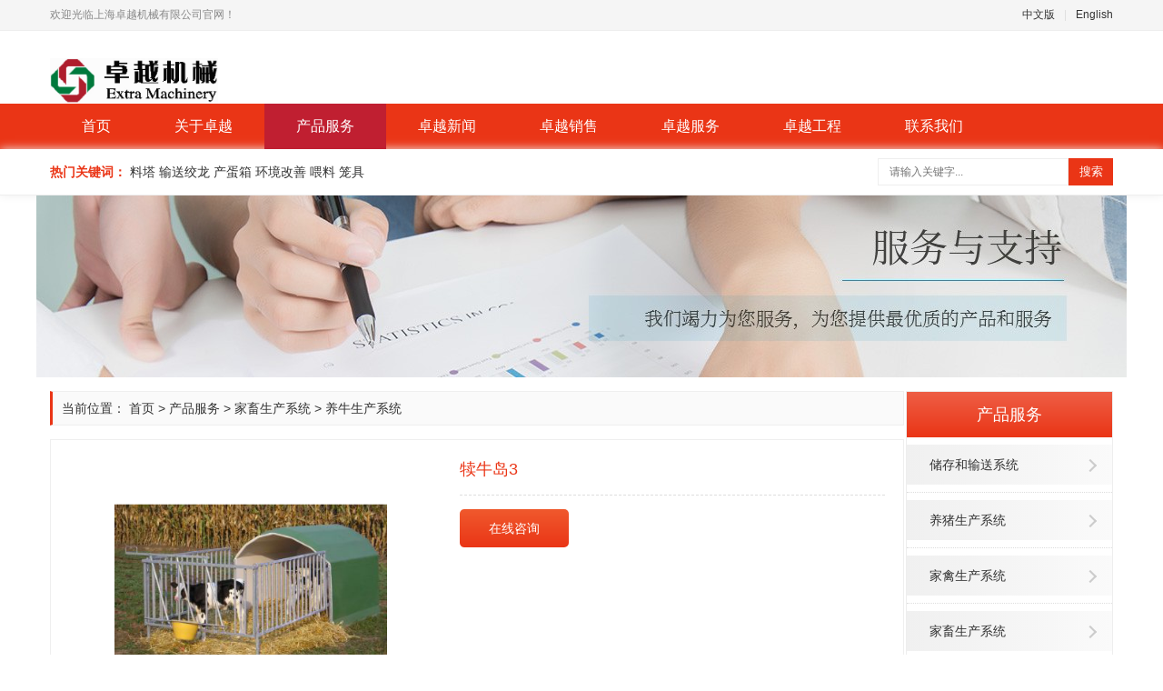

--- FILE ---
content_type: text/html; charset=utf-8
request_url: http://en.extracn.com/index.php?m=home&c=View&a=index&aid=56
body_size: 8202
content:
<!DOCTYPE html>
<html lang="zh-CN">
<head>
<meta charset="UTF-8">
<meta http-equiv="X-UA-Compatible" content="IE=Edge">
<meta name="renderer" content="webkit|ie-comp|ie-stand" />
<meta name="viewport" content="width=device-width, initial-scale=1.0, maximum-scale=1.0, user-scalable=0">
<meta http-equiv="Cache-Control" content="no-transform"/>
<meta name="applicable-device" content="pc,wap">
<meta name="MobileOptimized" content="width"/>
<meta name="HandheldFriendly" content="true"/>
<title>犊牛岛3_上海卓越机械有限公司</title>
<meta name="description" content="" />
<meta name="keywords" content="" />
<link href="/favicon.ico" rel="shortcut icon" type="image/x-icon" />
<link rel="stylesheet" type="text/css" href="/template/pc/skin/css/swiper.min.css?t=1682307025" /><link rel="stylesheet" type="text/css" href="/template/pc/skin/css/eyou.css?t=1767944004" /><script type="text/javascript" src="/template/pc/skin/js/jquery.min.js?t=1682307025"></script><script type="text/javascript" src="/template/pc/skin/js/swiper.min.js?t=1682307025"></script><script type="text/javascript" src="/template/pc/skin/js/eyou.js?t=1767925542"></script><script type="text/javascript">var ey_1564127251 = {"ClosePage":0,"get_url":"\/index.php?m=api&c=Ajax&a=get_arcrank&aid=56","buy_url":"\/index.php?m=user&c=Media&a=media_order_buy&_ajax=1","VideoLogicUrl":"\/index.php?m=api&c=Ajax&a=video_logic&_ajax=1","LevelCentreUrl":"\/index.php?m=user&c=Level&a=level_centre","aid":56};</script>
<script type="text/javascript" src="/public/static/common/js/view_arcrank.js?v=v1.5.3"></script>
</head>
<body>
<div class="header">
  <div class="topbar">
    <div class="container">
      <ul>
                <li><a href="/index.php">中文版</a></li>
                <li class="pipe">|</li>
                <li><a href="/index.php?lang=en">English</a></li>
              </ul>
      <span>欢迎光临上海卓越机械有限公司官网！</span> </div>
  </div>
  <div class="container clearfix"> <a href="javascript:;" class="menu-btn"><span></span></a>
    <div class="logo img-center"><a href="http://www.extracn.com" title="上海卓越机械有限公司"><img src="/uploads/allimg/20260109/1-260109133F4245.jpg" alt="上海卓越机械有限公司"></a></div>
  </div>
  <div class="nav">
    <div class="container">
      <ul>
        <li class=""><a href="http://www.extracn.com">首页</a></li>
                <li class="dropdown"> <i class="arr"></i> <a href="/index.php?m=home&c=Lists&a=index&tid=1">关于卓越</a> 
                   <div class="dropdown-box"> 
                        <p><a href="/index.php?m=home&c=Lists&a=index&tid=6">卓越简介</a></p>
                        <p><a href="/index.php?m=home&c=Lists&a=index&tid=7">企业文化</a></p>
                        <p><a href="/index.php?m=home&c=Lists&a=index&tid=30">合作伙伴</a></p>
             
           </div>
           
         </li>
                <li class="active dropdown"> <i class="arr"></i> <a href="/index.php?m=home&c=Lists&a=index&tid=2">产品服务</a> 
                   <div class="dropdown-box"> 
                        <p><a href="/index.php?m=home&c=Lists&a=index&tid=8">储存和输送系统</a></p>
                        <p><a href="/index.php?m=home&c=Lists&a=index&tid=9">养猪生产系统</a></p>
                        <p><a href="/index.php?m=home&c=Lists&a=index&tid=10">家禽生产系统</a></p>
                        <p><a href="/index.php?m=home&c=Lists&a=index&tid=11">家畜生产系统</a></p>
                        <p><a href="/index.php?m=home&c=Lists&a=index&tid=105">渔业生产系统</a></p>
             
           </div>
           
         </li>
                <li class="dropdown"> <i class="arr"></i> <a href="/index.php?m=home&c=Lists&a=index&tid=3">卓越新闻</a> 
                   <div class="dropdown-box"> 
                        <p><a href="/index.php?m=home&c=Lists&a=index&tid=16">公司新闻</a></p>
                        <p><a href="/index.php?m=home&c=Lists&a=index&tid=17">行业资讯</a></p>
                        <p><a href="/index.php?m=home&c=Lists&a=index&tid=18">常见问题</a></p>
             
           </div>
           
         </li>
                <li class="dropdown"> <i class="arr"></i> <a href="/index.php?m=home&c=Lists&a=index&tid=22">卓越销售</a> 
                   <div class="dropdown-box"> 
                        <p><a href="/index.php?m=home&c=Lists&a=index&tid=24">国内市场</a></p>
                        <p><a href="/index.php?m=home&c=Lists&a=index&tid=25">国际市场</a></p>
             
           </div>
           
         </li>
                <li class="dropdown"> <i class="arr"></i> <a href="/index.php?m=home&c=Lists&a=index&tid=23">卓越服务</a> 
                   <div class="dropdown-box"> 
                        <p><a href="/index.php?m=home&c=Lists&a=index&tid=26">我们的承诺</a></p>
                        <p><a href="/index.php?m=home&c=Lists&a=index&tid=28">客户服务</a></p>
                        <p><a href="/index.php?m=home&c=Lists&a=index&tid=103">文档下载</a></p>
             
           </div>
           
         </li>
                <li class="">  <a href="/index.php?m=home&c=Lists&a=index&tid=4">卓越工程</a> 
          
         </li>
                <li class="">  <a href="/index.php?m=home&c=Lists&a=index&tid=5">联系我们</a> 
          
         </li>
              </ul>
    </div>
  </div>
</div>
<div class="eyou-sou" style="display: block">
  <div class="container clearfix">
    <div class="hot"> <strong>热门关键词：</strong> 料塔 输送绞龙 产蛋箱 环境改善 喂料 笼具</div>
    <div class="hform">       <form method="get" action="/index.php?m=home&c=Search&a=lists">
        <input type="hidden" name="m" value="home" /><input type="hidden" name="c" value="Search" /><input type="hidden" name="a" value="lists" />        <input type="text" name="keywords" placeholder="请输入关键字...">
        <button type="submit">搜索</button>
      </form>
       </div>
  </div>
</div>
<div class="banner-sub img-center"> <img src="/uploads/allimg/20200227/1-20022G50R5Z7.jpg"> </div>
<div class="container clearfix">
  <div class="ct2-sd ct2-sd-right">
    <div class="panel-sd">
      <div class="tit">产品服务</div>
      <ul class="lanmu">
               <li class=""> <i class="arr"></i> <a href="/index.php?m=home&c=Lists&a=index&tid=8">储存和输送系统</a>
                   <div class="lanmu-box">
                        <p><a href="/index.php?m=home&c=Lists&a=index&tid=46">料塔</a></p>
                        <p><a href="/index.php?m=home&c=Lists&a=index&tid=99">移动上料机</a></p>
                        <p><a href="/index.php?m=home&c=Lists&a=index&tid=101">输送介质</a></p>
                        <p><a href="/index.php?m=home&c=Lists&a=index&tid=47">场区饲料中央输送系统</a></p>
                        <p><a href="/index.php?m=home&c=Lists&a=index&tid=50">绞龙输送系统</a></p>
             
          </div>
                  </li>
                <li class=""> <i class="arr"></i> <a href="/index.php?m=home&c=Lists&a=index&tid=9">养猪生产系统</a>
                   <div class="lanmu-box">
                        <p><a href="/index.php?m=home&c=Lists&a=index&tid=42">养猪自动喂料系统</a></p>
                        <p><a href="/index.php?m=home&c=Lists&a=index&tid=43">环境控制系统</a></p>
                        <p><a href="/index.php?m=home&c=Lists&a=index&tid=44">栏位系统</a></p>
                        <p><a href="/index.php?m=home&c=Lists&a=index&tid=45">粪物处理系统</a></p>
             
          </div>
                  </li>
                <li class=""> <i class="arr"></i> <a href="/index.php?m=home&c=Lists&a=index&tid=10">家禽生产系统</a>
                   <div class="lanmu-box">
                        <p><a href="/index.php?m=home&c=Lists&a=index&tid=34">蛋鸡平养生产系统</a></p>
                        <p><a href="/index.php?m=home&c=Lists&a=index&tid=35">H型蛋鸡笼养系统</a></p>
                        <p><a href="/index.php?m=home&c=Lists&a=index&tid=36">A型蛋鸡笼养系统</a></p>
                        <p><a href="/index.php?m=home&c=Lists&a=index&tid=37">肉种鸡平养生产系统</a></p>
                        <p><a href="/index.php?m=home&c=Lists&a=index&tid=38">商品肉鸡平养生产系统</a></p>
                        <p><a href="/index.php?m=home&c=Lists&a=index&tid=39">H型肉鸡笼养系统</a></p>
                        <p><a href="/index.php?m=home&c=Lists&a=index&tid=40">A型肉鸡笼养系统</a></p>
                        <p><a href="/index.php?m=home&c=Lists&a=index&tid=41">环境控制系统</a></p>
             
          </div>
                  </li>
                <li class=""> <i class="arr"></i> <a href="/index.php?m=home&c=Lists&a=index&tid=11">家畜生产系统</a>
                   <div class="lanmu-box">
                        <p><a href="/index.php?m=home&c=Lists&a=index&tid=12">养牛生产系统</a></p>
                        <p><a href="/index.php?m=home&c=Lists&a=index&tid=32">兔笼笼养系统</a></p>
                        <p><a href="/index.php?m=home&c=Lists&a=index&tid=33">环境控制系统</a></p>
             
          </div>
                  </li>
                <li class=""> <i class="arr"></i> <a href="/index.php?m=home&c=Lists&a=index&tid=105">渔业生产系统</a>
                   <div class="lanmu-box">
                        <p><a href="/index.php?m=home&c=Lists&a=index&tid=107">渔业生产系统</a></p>
             
          </div>
                  </li>
                
      </ul>
    </div>
    <div class="panel-sd">
      <div class="tit">联系我们</div>
      <div class="contact-sd">
        <p>上海卓越机械有限公司地址：上海市奉贤区沪杭公路1588号2号楼805室</p>
        <p>卓越牧科智能装备(江苏)有限公司地址：江苏省宜兴市官林镇东尧工业集中区创业路8号</p>
        <p>电话：18221069862</p>
        <p>邮箱：info@extracm.com</p>
      </div>
    </div>
  </div>
  <div class="ct2-mn ct2-mn-left">
    <div class="position">当前位置： <a href='/' class=''>首页</a> &gt; <a href='/index.php?m=home&c=Lists&a=index&tid=2' class=''>产品服务</a> &gt; <a href='/index.php?m=home&c=Lists&a=index&tid=11' class=''>家畜生产系统</a> &gt; <a href='/index.php?m=home&c=Lists&a=index&tid=12'>养牛生产系统</a></div>
    <div class="mn-box">
      <div class="eyou-showcase clearfix">
        <div class="pc-slide">
          <div class="view">
            <div class="swiper-container swiper-container-horizontal">
              <div class="swiper-wrapper">
                               <div class="swiper-slide img-center">
                  <div class="imgauto"> <img src="/uploads/allimg/20210222/1-210222141541638.png" rel="/uploads/allimg/20210222/1-210222141541638.png" class="jqzoom" /> </div>
                </div>
                             </div>
            </div>
          </div>
          <div class="preview"> <a class="arrow-left" href="javascript:;"></a> <a class="arrow-right" href="javascript:;"></a>
            <div class="swiper-container swiper-container-horizontal">
              <div class="swiper-wrapper">
                               <div class="swiper-slide">
                  <div class="imgauto"><img src="/uploads/allimg/20210222/1-210222141541638.png"></div>
                </div>
                             </div>
            </div>
          </div>
        </div>
        <div class="eyou-showcase-info">
          <h1 class="protit">犊牛岛3</h1>
          <p></p>
          <div class="tel"><a href="http://wpa.qq.com/msgrd?v=3&uin=&site=qq&menu=yes" class="btn">在线咨询</a></div>
        </div>
      </div>
      <div class="cp-content-tit"><span>产品详情</span></div>
      <div class="content-body">
              </div>
      <div class="eyou-tag">标签：</div>
      <ul class="content-exp">
         		  <li><span>上一篇：</span><a href='/index.php?m=home&c=View&a=index&aid=55'>犊牛岛1</a></li>
		 		  <li><span>下一篇：</span><a href='/index.php?m=home&c=View&a=index&aid=57'>犊牛岛5</a></li>
		       </ul>
    </div>
    <div class="panel-mn">
      <div class="tit">采购：犊牛岛3</div>
      <div class="bd">
        <div class="eyou-message">
                   <form method="POST"  action="/index.php?m=home&c=Lists&a=gbook_submit&lang=cn" onSubmit="return checkForm();">
            <div class="hlbd clearfix">
              <div class="form-group">
                <label class="form-label"><span>*</span>你的姓名：</label>
                <div class="form-content">
                  <input type="text" name="attr_1" id="attr_1" class="form-control" placeholder="请填写你的姓名">
                </div>
              </div>
              <div class="form-group">
                <label class="form-label"><span>*</span>手机号码：</label>
                <div class="form-content">
                  <input type="tel" name="attr_2" id="attr_2" class="form-control" placeholder="请填写手机号码">
                </div>
              </div>
              <div class="form-group">
                <label class="form-label"><span>*</span>电子邮箱：</label>
                <div class="form-content">
                  <input type="email" name="attr_3" id="attr_3" class="form-control" placeholder="请填写电子邮箱">
                </div>
              </div>
            </div>
            <div class="form-group">
              <label class="form-label"><span>*</span>留言内容：</label>
              <div class="form-content">
                <textarea class="form-control" name="attr_4" id="attr_4" rows="5" placeholder="请真实详尽填写留言内容"></textarea>
              </div>
            </div>
            <div class="form-group">
              <label class="form-label"></label>
              <div class="form-content">
                <button type="submit" class="form-submit">提交</button>
                <button type="reset" class="form-button" style="margin-left: 20px;">清除</button>
              </div>
            </div>
          <input type="hidden" name="gourl" id="gourl_a7debc5d8f2e12485bad1cb2c078da81" value="http://en.extracn.com/index.php?m=home&c=View&a=index&aid=56" /><input type="hidden" name="typeid" value="21" /><input type="hidden" name="__token__a7debc5d8f2e12485bad1cb2c078da81" id="a7debc5d8f2e12485bad1cb2c078da81" value="" /><script type="text/javascript">
    function submita7debc5d8f2e12485bad1cb2c078da81(elements)
    {
        if (document.getElementById('gourl_a7debc5d8f2e12485bad1cb2c078da81')) {
            document.getElementById('gourl_a7debc5d8f2e12485bad1cb2c078da81').value = window.location.href;
        }
            var x = elements;
    for (var i=0;i<x.length;i++) {
        
                            if(x[i].name == 'attr_2' && x[i].value.length == 0){
                                alert('手机号码不能为空！');
                                return false;
                            }
                         
                    if(x[i].name == 'attr_2' && !(/^1\d{10}$/.test( x[i].value))){
                        alert('手机号码格式不正确！');
                        return false;
                    }
                    
                    if(x[i].name == 'attr_3' && !(/^[A-Za-z0-9\u4e00-\u9fa5]+@[a-zA-Z0-9_-]+(\.[a-zA-Z0-9_-]+)+$/.test( x[i].value))){
                        alert('电子邮箱格式不正确！');
                        return false;
                    }
                   
    }
        
        elements.submit();
    }

    function ey_fleshVerify(id)
    {
        var src = "/index.php?m=api&c=Ajax&a=vertify&type=guestbook&lang=cn";
        src += "&r="+ Math.floor(Math.random()*100);
        document.getElementById(id).src = src;
    }

    function f4dedf50e9aefbe2668d7c9b6a27022d5()
    {
        //步骤一:创建异步对象
        var ajax = new XMLHttpRequest();
        //步骤二:设置请求的url参数,参数一是请求的类型,参数二是请求的url,可以带参数,动态的传递参数starName到服务端
        ajax.open("post", "/index.php?m=api&c=Ajax&a=get_token&name=__token__a7debc5d8f2e12485bad1cb2c078da81", true);
        // 给头部添加ajax信息
        ajax.setRequestHeader("X-Requested-With","XMLHttpRequest");
        // 如果需要像 HTML 表单那样 POST 数据，请使用 setRequestHeader() 来添加 HTTP 头。然后在 send() 方法中规定您希望发送的数据：
        ajax.setRequestHeader("Content-type","application/x-www-form-urlencoded");
        //步骤三:发送请求+数据
        ajax.send('_ajax=1');
        //步骤四:注册事件 onreadystatechange 状态改变就会调用
        ajax.onreadystatechange = function () {
            //步骤五 如果能够进到这个判断 说明 数据 完美的回来了,并且请求的页面是存在的
            if (ajax.readyState==4 && ajax.status==200) {
                document.getElementById("a7debc5d8f2e12485bad1cb2c078da81").value = ajax.responseText;
                document.getElementById("gourl_a7debc5d8f2e12485bad1cb2c078da81").value = window.location.href;
          　}
        } 
    }
    f4dedf50e9aefbe2668d7c9b6a27022d5();
    function getNext1598839807(id,name,level) {
        var input = document.getElementById('attr_'+name);
        var first = document.getElementById('first_id_'+name);
        var second = document.getElementById('second_id_'+name);
        var third = document.getElementById('third_id_'+name);
        var findex ='', fvalue = '',sindex = '',svalue = '',tindex = '',tvalue = '',value='';

        if (level == 1){
            if (second) {
                second.style.display = 'none';
                second.innerHTML  = ''; 
            }
            if (third) {
                third.style.display = 'none';
                third.innerHTML  = '';
            }
            findex = first.selectedIndex;
            fvalue = first.options[findex].value;
            input.value = fvalue;
            value = fvalue;
        } else if (level == 2){
            if (third) {
                third.style.display = 'none';
                third.innerHTML  = '';
            }
            findex = first.selectedIndex;
            fvalue = first.options[findex].value;
            sindex = second.selectedIndex;
            svalue = second.options[sindex].value;
            if (svalue) {
                input.value = fvalue+','+svalue;
                value = svalue;
            }else{
                input.value = fvalue;
            }
        } else if (level == 3){
            findex = first.selectedIndex;
            fvalue = first.options[findex].value;
            sindex = second.selectedIndex;
            svalue = second.options[sindex].value;
            tindex = third.selectedIndex;
            tvalue = third.options[tindex].value;
            if (tvalue) {
                input.value = fvalue+','+svalue+','+tvalue;
                value = tvalue;
            }else{
                input.value = fvalue+','+svalue;
            }
        } 
        if (value) {
            if(document.getElementById(id))
            {
                document.getElementById(id).options.add(new Option('请选择','')); 
                var ajax = new XMLHttpRequest();
                //步骤二:设置请求的url参数,参数一是请求的类型,参数二是请求的url,可以带参数,动态的传递参数starName到服务端
                ajax.open("post", "/index.php?m=api&c=Ajax&a=get_region&pid="+value, true);
                // 给头部添加ajax信息
                ajax.setRequestHeader("X-Requested-With","XMLHttpRequest");
                // 如果需要像 HTML 表单那样 POST 数据，请使用 setRequestHeader() 来添加 HTTP 头。然后在 send() 方法中规定您希望发送的数据：
                ajax.setRequestHeader("Content-type","application/x-www-form-urlencoded");
                //步骤三:发送请求+数据
                ajax.send('_ajax=1');
                //步骤四:注册事件 onreadystatechange 状态改变就会调用
                ajax.onreadystatechange = function () {
                    //步骤五 如果能够进到这个判断 说明 数据 完美的回来了,并且请求的页面是存在的
                    if (ajax.readyState==4 && ajax.status==200) {
                        var data = JSON.parse(ajax.responseText).data;
                        if (data) {
                            data.forEach(function(item) {
                           document.getElementById(id).options.add(new Option(item.name,item.id)); 
                           document.getElementById(id).style.display = "block";

                        });
                        }
                  　}
                }
            }
        }
    }
</script>		  </form>
		        </div>
      </div>
    </div>
    
    
    <br>
    <div class="panel-mn">
      <div class="tit">推荐产品</div>
      <div class="bd">
        <ul class="list-6 clearfix">
           
        </ul>
      </div>
    </div>
  </div>
</div>
<div class="footer">
  <div class="footer-link">
    <div class="container"> 
    <a href="http://www.extracn.com">首页</a>
        <span>|</span><a href="/index.php?m=home&c=Lists&a=index&tid=1">关于卓越</a>
        <span>|</span><a href="/index.php?m=home&c=Lists&a=index&tid=2">产品服务</a>
        <span>|</span><a href="/index.php?m=home&c=Lists&a=index&tid=3">卓越新闻</a>
        <span>|</span><a href="/index.php?m=home&c=Lists&a=index&tid=22">卓越销售</a>
        <span>|</span><a href="/index.php?m=home&c=Lists&a=index&tid=23">卓越服务</a>
        <span>|</span><a href="/index.php?m=home&c=Lists&a=index&tid=4">卓越工程</a>
        <span>|</span><a href="/index.php?m=home&c=Lists&a=index&tid=5">联系我们</a>
        </div>
  </div>
  <div class="container clearfix">
    <div class="footer-logo img-center"><img src="/uploads/allimg/20200227/1-20022G452345H.png" /></div>
    <div class="footer-info">
      <p>Copyright © 2020-2026 上海卓越机械有限公司 版权所有</p>
      <p>电话：18221069862 </p>
      <p>邮箱：info@extracm.com</p>
      <p>上海卓越机械有限公司地址：上海市奉贤区沪杭公路1588号2号楼805室</p>
      <p>卓越牧科智能装备(江苏)有限公司地址：江苏省宜兴市官林镇东尧工业集中区创业路8号</p>
      <p><a href="https://beian.miit.gov.cn/" target="_blank"><a href="https://beian.miit.gov.cn/" rel="nofollow" target="_blank">沪ICP备19037871号</a></a></p>
    </div>
    <div class="footer-ewm">
   </div>
</div>

<div class="eyou-footer-fix">
  <ul class="clearfix">
    <li><a href="tel:18221069862"><i class="i1"></i>电话咨询</a></li>
        <li><a href="/index.php?m=home&c=Lists&a=index&tid=2"><i class="i2"></i>产品服务</a></li>
        <li><a href="/index.php?m=home&c=Lists&a=index&tid=3"><i class="i3"></i>卓越新闻</a></li>
        <li><a href="http://www.extracn.com"><i class="i4"></i>网站首页</a></li>
  </ul>
</div>
    <!-- 应用插件标签 start -->
          <!-- 应用插件标签 end -->
    
    
    <!--[if lt IE 9]>
    <div class="notsupport">
        <h1>:( 非常遗憾</h1>
        <h2>您的浏览器版本太低，请升级您的浏览器</h2>
    </div>
    <![endif]-->
    
<script type="text/javascript" src="/template/pc/skin/js/jquery.imagezoom.min.js?t=1682307025"></script><script>
    if ($(window).width() > 767) {
        $('.jqzoom').imagezoom();
    }

    $('.preview .swiper-slide').eq(0).addClass('active-nav');

    var viewSwiper = new Swiper('.view .swiper-container', {
        on: {
            slideChangeTransitionStart: function() {
                updateNavPosition()
            }
        }
    });
    $('.view .arrow-left,.preview .arrow-left').on('click', function(e) {
        e.preventDefault();
        if (viewSwiper.activeIndex === 0) {
            viewSwiper.slideTo(viewSwiper.slides.length - 1, 1000);
            return
        }
        viewSwiper.slidePrev();
    });
    $('.view .arrow-right,.preview .arrow-right').on('click', function(e) {
        e.preventDefault();
        if (viewSwiper.activeIndex === viewSwiper.slides.length - 1) {
            viewSwiper.slideTo(0, 1000);
            return
        }
        viewSwiper.slideNext();
    });
    var previewSwiper = new Swiper('.preview .swiper-container', {
        //visibilityFullFit: true,
        slidesPerView: 3,
        allowTouchMove: false,
        spaceBetween: 5,
        on: {
            tap: function() {
                viewSwiper.slideTo(previewSwiper.clickedIndex)
            }
        }
    });
    function updateNavPosition() {
        $('.preview .active-nav').removeClass('active-nav');
        var activeNav = $('.preview .swiper-slide').eq(viewSwiper.activeIndex).addClass('active-nav');
        if (!activeNav.hasClass('swiper-slide-visible')) {
            if (activeNav.index() > previewSwiper.activeIndex) {
                var thumbsPerNav = Math.floor(previewSwiper.width / activeNav.width()) - 1;
                previewSwiper.slideTo(activeNav.index() - thumbsPerNav);
            } else {
                previewSwiper.slideTo(activeNav.index());
            }
        }
    }
</script>
<script type="text/javascript" src="/public/static/common/js/footprint.js?v=v1.5.3"></script>
<script type="text/javascript">footprint_1606269933('56', '');</script>
</body>
</html>

--- FILE ---
content_type: text/html;charset=utf-8
request_url: http://en.extracn.com/index.php?m=api&c=Ajax&a=get_token&name=__token__a7debc5d8f2e12485bad1cb2c078da81
body_size: 150
content:
4048bd353de15d30b002ca9ac8ee56de

--- FILE ---
content_type: text/css
request_url: http://en.extracn.com/template/pc/skin/css/eyou.css?t=1767944004
body_size: 18844
content:
/* eyoucms.com 易优CMS -- 好用,免费,安全 */
html {
	-ms-text-size-adjust: 100%;
	-webkit-text-size-adjust: 100%;
	line-height: 1.15;
	-webkit-tap-highlight-color: rgba(0,0,0,0);
}
/* 全局盒模型统一（基础） */
* {
  box-sizing: border-box;
  margin: 0;
  padding: 0;
}

/* 核心：修复lanmu列表的布局和对齐 */
ul.lanmu {
  overflow: hidden; /* 保留原有 */
  width: 100%; /* 确保父容器宽度为整数，避免缩放偏差 */
}

ul.lanmu > li {
  display: block; /* 若原样式是inline-block/float，改为block避免横向错位；若需横向排列则用下面的inline-block写法 */
  /* 若li需要横向排列（如导航栏），替换上面的display为：
  display: inline-block;
  vertical-align: top; /* 关键：强制所有li顶部对齐，避免基线错位 */
  width: 100%; /* 侧边栏li通常独占一行，若横向则设为固定宽度（用1.25倍数，如200px/250px） */
  */
  font-size: 14px; /* 恢复字体大小（抵消父容器font-size:0） */
  line-height: 1.5; /* 用行高替代固定height，避免小数像素 */
  margin: 0; /* 清空默认margin，避免非整数偏移 */
  padding: 8px 0; /* 用8px（125%→10px，整数）替代3px/7px等非倍数值 */
  position: relative; /* 为lanmu-box定位做准备 */
}

/* 修复子菜单lanmu-box的像素偏差 */
.lanmu-box {
 
  left: 100%; /* 用百分比替代固定像素left（如198px），适配所有缩放 */
  top: 0; /* 顶部对齐，避免top值小数偏移 */
  padding: 10px; /* 10px→12.5px（125%缩放后仍为合理值，无取整偏差） */
  margin-left: 0; /* 清空非整数margin-left，避免偏移 */
  width: 240px; /* 用240px（125%→300px，整数）替代241px/239px等 */
  font-size: 14px; /* 固定字体大小，避免继承缩放偏差 */
}

/* 修复lanmu-box内p标签的对齐 */
.lanmu-box p {
  margin: 4px 0; /* 4px→5px（125%缩放后整数），避免3px/5px等非倍数 */
  line-height: 1.5; /* 行高替代固定height，适配缩放 */
}

/* 辅助：禁用文本自动缩放，避免加剧错位 */
ul.lanmu, .lanmu-box {
  -webkit-text-size-adjust: 100%;
  text-size-adjust: 100%;
}

/* 修复i.arr图标（若有）的像素偏差 */
ul.lanmu li i.arr {
  display: inline-block;

  vertical-align: middle; /* 对齐文本，避免偏移 */
  margin: 0 4px; /* 4px→5px，整数 */
}

body {
	margin: 0;
	font-family: "Microsoft Yahei", PingFangSC-Regular, "Helvetica Neue", Helvetica, Arial, "Hiragino Sans GB", "Heiti SC", "WenQuanYi Micro Hei", sans-serif;
	line-height: 1.42857143;
	font-size: 14px;
	min-width: 1230px;
	background: #fff;
	color: #333;
}
h1 {
	font-size: 2em;
	margin: .67em 0;
}
figure {
	margin: 1em 40px;
}
hr {
	-webkit-box-sizing: content-box;
	box-sizing: content-box;
	height: 0;
	overflow: visible;
}
a {
	-webkit-text-decoration-skip: objects;
	background-color: transparent;
}
abbr[title] {
	border-bottom: none;
	-webkit-text-decoration: underline dotted;
	text-decoration: underline dotted;
}
b, strong {
	font-weight: bolder;
}
dfn {
	font-style: italic;
}
mark {
	background-color: #ff0;
	color: #000;
}
small {
	font-size: 80%;
}
sub, sup {
	font-size: 75%;
	line-height: 0;
	position: relative;
	vertical-align: baseline;
}
sub {
	bottom: -.25em;
}
sup {
	top: -.5em;
}
audio:not([controls]) {
	display: none;
	height: 0;
}
img {
	border-style: none;
}
svg:not(:root) {
	overflow: hidden;
}
button, input, optgroup, select, textarea {
	line-height: 1.42857143;
	margin: 0;
	outline: none;
}
body, button, input, select, textarea {
	text-rendering: optimizeLegibility;
	-webkit-font-smoothing: antialiased;
	-moz-osx-font-smoothing: grayscale;
	-moz-font-feature-settings: "liga", "kern";
}
button, input {
	overflow: visible;
}
button, select {
	text-transform: none;
}
button, html [type=button],/* 1 */ [type=reset], [type=submit] {
	-webkit-appearance: button;
}
button::-moz-focus-inner, [type=button]::-moz-focus-inner, [type=reset]::-moz-focus-inner, [type=submit]::-moz-focus-inner {
border-style:none;
padding:0;
}
button:-moz-focusring, [type=button]:-moz-focusring, [type=reset]:-moz-focusring, [type=submit]:-moz-focusring {
outline:1px dotted ButtonText;
}
fieldset {
	padding: .35em .75em .625em;
}
legend {
	-webkit-box-sizing: border-box;
	box-sizing: border-box;
	color: inherit;
	display: table;
	max-width: 100%;
	padding: 0;
	white-space: normal;
}
progress {
	display: inline-block;
	vertical-align: baseline;
}
textarea {
	overflow: auto;
}
[type=checkbox], [type=radio] {
	-webkit-box-sizing: border-box;
	box-sizing: border-box;
	padding: 0;
}
[type=number]::-webkit-inner-spin-button, [type=number]::-webkit-outer-spin-button {
height:auto;
}
[type=search] {
	-webkit-appearance: textfield;
	outline-offset: -2px;
}
[type=search]::-webkit-search-cancel-button, [type=search]::-webkit-search-decoration {
-webkit-appearance:none;
}
::-webkit-file-upload-button {
-webkit-appearance:button;
font:inherit;
}
summary {
	display: list-item;
}
article, aside, footer, header, nav, section, figcaption, figure, main, details,/* 1 */ menu {
	display: block;
}
pre, code, kbd, samp {
	font-family: monospace, monospace;
	font-size: 1em;
}
audio, video, canvas {
	display: inline-block;
}
template, [hidden] {
	display: none;
}
.clearfix {
	zoom: 1;
}
.clearfix:before, .clearfix:after {
	display: table;
	line-height: 0;
	content: "";
}
.clearfix:after {
	clear: both;
}
a {
	color: #333;
	text-decoration: none;
}
a:hover {
	color: #ea3516;
}
ul {
	margin: 0;
	list-style: none;
	padding: 0;
}
.eyou-footer-fix {
	position: fixed;
	bottom: 0;
	left: 0;
	width: 100%;
	background-color: #ea3516;
	z-index: 10;
	display: none;
}
.eyou-footer-fix li {
	float: left;
	width: 25%;
}
.eyou-footer-fix li a {
	display: block;
	text-align: center;
	color: #fff;
	padding: 7px 0;
	font-size: 12px;
	line-height: 1;
}
.eyou-footer-fix li i {
	display: block;
	height: 20px;
	background: no-repeat center;
	background-size: contain;
	margin-bottom: 4px;
}
.eyou-footer-fix li i.i1 {
	background-image: url(../images/f_01.png);
}
.eyou-footer-fix li i.i2 {
	background-image: url(../images/f_02.png);
}
.eyou-footer-fix li i.i3 {
	background-image: url(../images/f_03.png);
}
.eyou-footer-fix li i.i4 {
	background-image: url(../images/f_04.png);
}
@font-face {
	font-family: "iconfont";
	src: url('../fonts/iconfont.eot?t=1532838007123'); /* IE9*/
	src: url('../fonts/iconfont.eot') format('embedded-opentype'), /* IE6-IE8 */  url('[data-uri]') format('woff'),  url('../fonts/iconfont.ttf') format('truetype'), /* chrome, firefox, opera, Safari, Android, iOS 4.2+*/  url('../fonts/iconfont.svg') format('svg'); /* iOS 4.1- */
}
.iconfont {
	font-family: "iconfont" !important;
	font-style: normal;
	-webkit-font-smoothing: antialiased;
	-moz-osx-font-smoothing: grayscale;
}
.icon-search1:before {
	content: "\e601";
}
.icon-email:before {
	content: "\e668";
}
.icon-right:before {
	content: "\e600";
}
.icon-close:before {
	content: "\e606";
}
.icon-left:before {
	content: "\e623";
}
.icon-down:before {
	content: "\e649";
}
.icon-date:before {
	content: "\e651";
}
.icon-rightjt:before {
	content: "\e658";
}
.icon-tel:before {
	content: "\e672";
}
.icon-qq:before {
	content: "\e6b4";
}
.icon-menuf:before {
	content: "\e652";
}
.icon-fax:before {
	content: "\e685";
}
.icon-dizhi:before {
	content: "\e61a";
}
.icon-shouhou:before {
	content: "\e63d";
}
.icon-fdpic:before {
	content: "\e792";
}
.icon-fd:before {
	content: "\e604";
}
.icon-up:before {
	content: "\e73f";
}
.img-center {
	text-align: center;
	font-size: 0;
}
.img-center img {
	display: inline-block;
	width: auto;
	height: auto;
	max-width: 100%;
	max-height: 100%;
	vertical-align: middle;
}
.img-cover {
	overflow: hidden;
}
.img-cover span {
	display: block;
	width: 100%;
	background: no-repeat center / cover;
	-webkit-transition: all 0.5s;
	transition: all 0.5s;
}
.container {
	padding: 0 15px;
	width: 1200px;
	margin: 0 auto;
}
.header {
	background-color: #fff;
}
.header .topbar {
	line-height: 33px;
	background-color: #f5f5f5;
	font-size: 12px;
	border-bottom: 1px solid #eee;
	color: #888;
}
.header .topbar ul {
	float: right;
}
.header .topbar li {
	float: left;
	color: #ddd;
}
.header .topbar li.pipe {
	padding: 0 10px;
}
.header .logo {
	float: left;
	font-size: 0;
	height: 80px;
	line-height: 80px;
	text-align: left;
	padding: 15px 0;
}
.header .tel {
	float: right;
	background: url(../images/icon1.png) no-repeat 0 center;
	padding-left: 55px;
	margin-top: 31px;
}
.header .tel strong {
	display: block;
	font-size: 28px;
	font-family: Impact;
	line-height: 1;
	color: #ea3516;
}
.header .text {
	float: left;
	font-size: 16px;
	margin: 20px 0 20px 30px;
	padding: 5px 0 5px 30px;
	border-left: 1px solid #ddd;
}
.header .text strong {
	display: block;
	font-size: 26px;
}
.header .text span {
	color: #ea3516;
}
.header .nav {
	font-size: 0;
	background-color: #ea3516;
	color: #fff;
}
.header .nav li {
	display: inline-block;
	vertical-align: middle;
}
.header .nav li a {
	display: block;
	font-size: 16px;
	line-height: 50px;
	padding: 0 35px;
	color: #fff;
}
.header .nav li .arr {
	float: right;
	height: 40px;
	width: 40px;
	position: relative;
	display: none;
}
.header .nav li .arr:after {
	content: '';
	border-top: 2px solid #ccc;
	border-left: 2px solid #ccc;
	-webkit-box-sizing: content-box;
	box-sizing: content-box;
	display: block;
	width: 8px;
	height: 8px;
	margin: auto;
	position: absolute;
	top: 0;
	bottom: 0;
	-webkit-transform: rotate(135deg);
	transform: rotate(135deg);
	right: 15px;
}
.header .nav li.dropdown {
	position: relative;
}
.header .nav .dropdown-box {
	position: absolute;
	left: 0;
	min-width: 100%;
	top: 100%;
	display: none;
	z-index: 10;
	text-align: center;
}
.header .nav .dropdown-box p {
	margin: 0;
}
.header .nav .dropdown-box a {
	white-space: nowrap;
	overflow: hidden;
	text-overflow: ellipsis;
	padding: 0 10px;
	font-size: 14px;
	background-color: rgba(0, 0, 0, 0.5) !important;
	line-height: 40px;
	border-bottom: 1px solid rgba(0, 0, 0, 0.2);
}
.header .nav .dropdown-box a:hover {
	background-color: #ea3516 !important;
}
.header .nav li.active a, .header .nav li.open a, .header .nav li a:hover {
	color: #fff;
	background-color: #c01f31;
}
.header .nav li.open .dropdown-box {
	display: block;
}
.menu-btn {
	display: none;
	padding: 6px 0;
	float: right;
	margin-left: 15px;
}
.menu-btn:before, .menu-btn:after, .menu-btn span {
	display: block;
	height: 2px;
	background-color: #ea3516;
	content: '';
}
.menu-btn:before {
	width: 24px;
}
.menu-btn:after {
	width: 18px;
	margin-left: 6px;
}
.menu-btn span {
	width: 12px;
	margin: 6px 0 6px 12px;
}
.banner .swiper-slide {
	background: no-repeat center / cover;
	height: 500px;
	cursor: pointer;
}
.banner .swiper-slide img {
	display: block;
	width: 100%;
	height: auto;
}
.banner .swiper-pagination-bullet {
	width: 44px;
	border-radius: 5px;
}
.banner .swiper-pagination-bullet-active {
	background-color: #ea3516;
}
.eyou-sou {
	padding: 10px 0;
	border-bottom: 1px solid #eee;
	box-shadow: 0 0 10px #eee;
}
.eyou-sou .hot {
	float: left;
	padding: 5px 0;
}
.eyou-sou .hot a {
	margin-right: 10px;
}
.eyou-sou .hot strong {
	color: #ea3516;
}
.eyou-sou .hform {
	float: right;
}
.eyou-sou .hform input {
	float: left;
	font-size: 12px;
	border: 1px solid #eee;
	padding: 6px 12px;
	line-height: 16px;
	width: 210px;
}
.eyou-sou .hform button {
	border: 0;
	border-bottom: 1px solid transparent;
	padding: 0;
	float: left;
	cursor: pointer;
	outline: none;
	width: 49px;
	height: 30px;
	background: #ea3516;
	color: #fff;
}
.section {
	padding: 50px 0;
}
.section-title {
	margin-bottom: 40px;
	font-size: 30px;
	line-height: 1.2;
	text-align: center;
}
.section-title span {
	display: block;
	margin-top: 10px;
	text-transform: uppercase;
	letter-spacing: 3px;
	text-indent: 3px;
	font-size: 18px;
	color: #666;
}
.section-title p {
	margin: 10px 0 0;
	font-size: 0;
}
.section-title p small {
	position: relative;
	display: inline-block;
	vertical-align: middle;
	font-size: 14px;
	color: #333;
	padding: 0 20px;
}
.section-title p small:before, .section-title p small:after {
	content: "";
	width: 34px;
	height: 2px;
	background: #f0592d;
	position: absolute;
	top: 50%;
	margin-top: -1px;
}
.section-title p small:before {
	right: 100%;
}
.section-title p small:after {
	left: 100%;
}
.eyou-showcase {
	margin: 0 auto 20px;
}
.eyou-showcase-info {
	margin-left: 430px;
}
.eyou-showcase-info h1 {
	font-size: 18px;
	margin: 0;
	font-weight: normal;
	color: #ea3516;
	border-bottom: 1px dashed #ddd;
	padding-bottom: 15px;
}
.eyou-showcase-info p {
	margin: 15px 0 0;
	color: #666;
	line-height: 1.8;
}
.eyou-showcase-info .tel {
	margin-top: 15px;
}
.eyou-showcase-info .tel a {
	line-height: 42px;
	color: #fff;
	display: inline-block;
	background: -webkit-linear-gradient(bottom, #ea3516, #f0592d);
	background: -moz-linear-gradient(bottom, #ea3516, #f0592d);
	background: -o-linear-gradient(bottom, #ea3516, #f0592d);
	background: linear-gradient(bottom, #ea3516, #f0592d);
	width: 120px;
	text-align: center;
	border-radius: 5px;
}
.cp-content-tit {
	border-bottom: 2px solid #ea3516;
	font-size: 0;
	margin-bottom: 20px;
}
.cp-content-tit span {
	display: inline-block;
	color: #fff;
	background-color: #ea3516;
	font-size: 14px;
	padding: 0 15px;
	border-radius: 3px 3px 0 0;
	line-height: 32px;
}
.pc-slide {
	float: left;
	width: 400px;
}
.view .swiper-slide .imgauto {
	width: 100%;
	height: 300px;
	line-height: 300px;
}
.view .swiper-container {
	width: 100%;
}
.preview {
	width: 100%;
	margin-top: 10px;
	position: relative;
}
.preview .swiper-container {
	margin: 0 30px;
}
.preview .swiper-slide .imgauto {
	height: 80px;
	border: 1px solid #ddd;
	text-align: center;
	cursor: pointer;
	position: relative;
}
.preview .swiper-slide .imgauto img {
	max-width: 100%;
	max-height: 100%;
	position: absolute;
	left: 50%;
	top: 50%;
	transform: translate(-50%, -50%);
	-webkit-transform: translate(-50%, -50%);
	-moz-transform: translate(-50%, -50%);
	-ms-transform: translate(-50%, -50%);
	-o-transform: translate(-50%, -50%);
}
.preview .arrow-left {
	background: url(../images/feel3.png) no-repeat left top;
	position: absolute;
	left: 0;
	top: 50%;
	margin-top: -9px;
	width: 9px;
	height: 18px;
	z-index: 10;
}
.preview .arrow-right {
	background: url(../images/feel4.png) no-repeat left bottom;
	position: absolute;
	right: 0;
	top: 50%;
	margin-top: -9px;
	width: 9px;
	height: 18px;
	z-index: 10;
}
.preview img {
	padding: 1px;
}
.preview .active-nav .imgauto {
	border: 1px solid #d82019;
}
div.zoomDiv {
	z-index: 999;
	position: absolute;
	top: 0;
	left: 0;
	background: #ffffff;
	border: 1px solid #ddd;
	display: none;
	text-align: center;
	overflow: hidden;
	font-size: 0;
}
div.zoomMask {
	position: absolute;
	background: url(../images/mask.png) repeat scroll 0 0 transparent;
	cursor: move;
	z-index: 1;
}
.bg1 {
	background: url(../images/bj_inpro.png) repeat center;
}
.in-prd-cate {
	float: left;
	width: 240px;
	box-shadow: 0 0 20px #ddd;
}
.in-prd-cate .tit {
	padding: 20px 0;
	background: -webkit-linear-gradient(bottom, #ea3516, #ee5e45);
	background: -moz-linear-gradient(bottom, #ea3516, #ee5e45);
	background: -o-linear-gradient(bottom, #ea3516, #ee5e45);
	background: linear-gradient(bottom, #ea3516, #ee5e45);
	color: #fff;
	text-align: center;
	line-height: 1;
	font-size: 24px;
}
.in-prd-cate .tit small {
	display: block;
	font-size: 12px;
	text-transform: uppercase;
	margin-top: 10px;
}
.in-prd-cate ul {
	background: -webkit-linear-gradient(right, #fff, #f5f5f5);
	background: -moz-linear-gradient(right, #fff, #f5f5f5);
	background: -o-linear-gradient(right, #fff, #f5f5f5);
	background: linear-gradient(right, #fff, #f5f5f5);
}
.in-prd-cate li a {
	display: block;
	line-height: 59px;
	border-bottom: 1px dotted #ddd;
	padding-left: 25px;
}
.in-prd-cate li a:hover {
	background-color: #ea3516;
	color: #fff;
	transition: all 0.5s;
}
.in-prd-cate .zx {
	padding: 5px 25px;
	background-color: #fff;
}
.in-prd-cate .zx p {
	margin: 10px 0;
	color: #888;
	background: no-repeat 0 center;
	padding-left: 50px;
}
.in-prd-cate .zx strong {
	display: block;
	color: #ea3516;
	font-size: 18px;
}
.in-prd-con {
	float: right;
	width: 930px;
}
.in-prd-top {
	border: 1px solid #eee;
	margin-bottom: 15px;
	background: -webkit-linear-gradient(bottom, #fff, #eee);
	border-top: 0;
	background: -moz-linear-gradient(bottom, #fff, #eee);
	background: -o-linear-gradient(bottom, #fff, #eee);
	background: linear-gradient(bottom, #fff, #eee);
}
.in-prd-top .more {
	float: right;
	line-height: 44px;
	margin-right: 10px;
	font-size: 12px;
}
.prd-menu li {
	float: left;
}
.prd-menu li a {
	display: block;
	line-height: 44px;
	padding: 0 25px;
	font-size: 16px;
	background: -webkit-linear-gradient(bottom, #fff, #ccc);
	margin-right: 10px;
	background: -moz-linear-gradient(bottom, #fff, #ccc);
	background: -o-linear-gradient(bottom, #fff, #ccc);
	background: linear-gradient(bottom, #fff, #ccc);
}
.prd-menu li.active a {
	color: #fff;
	background: -webkit-linear-gradient(bottom, #ea3516, #ee5e45);
	background: -moz-linear-gradient(bottom, #ea3516, #ee5e45);
	background: -o-linear-gradient(bottom, #ea3516, #ee5e45);
	background: linear-gradient(bottom, #ea3516, #ee5e45);
}
.list-1 {
	margin: -20px 0 0 -20px;
}
.list-1 li {
	float: left;
	width: 33.333333%;
}
.list-1 .wrap {
	margin: 20px 0 0 20px;
	background: -webkit-linear-gradient(top, #fff, #eee);
	background: -moz-linear-gradient(top, #fff, #eee);
	background: -o-linear-gradient(top, #fff, #eee);
	background: linear-gradient(top, #fff, #eee);
}
.list-1 .img-cover {
	display: block;
	border: 1px solid #ddd;
}
.list-1 .img-cover span {
	padding-top: 73.5%;
}
.list-1 .text {
	border: 1px solid #ddd;
	border-top: 0;
	padding: 15px 25px;
	text-align: center;
}
.list-1 .text h4 {
	margin: 0;
	font-weight: normal;
	white-space: nowrap;
	overflow: hidden;
	text-overflow: ellipsis;
}
.list-1 .text p {
	margin: 10px 0 0;
	font-size: 12px;
}
.list-1 .text .bt {
	display: inline-block;
	margin: 0 15px;
	line-height: 30px;
	color: #fff;
	background: -webkit-linear-gradient(bottom, #ea3516, #ee5e45);
	background: -moz-linear-gradient(bottom, #ea3516, #ee5e45);
	background: -o-linear-gradient(bottom, #ea3516, #ee5e45);
	background: linear-gradient(bottom, #ea3516, #ee5e45);
	padding: 0 15px;
}
.list-1 .text .bt:last-child {
	background: -webkit-linear-gradient(bottom, #f0592d, #f37f5d);
	background: -moz-linear-gradient(bottom, #f0592d, #f37f5d);
	background: -o-linear-gradient(bottom, #f0592d, #f37f5d);
	background: linear-gradient(bottom, #f0592d, #f37f5d);
}
.list-1 .img-cover:hover span {
	transform: scale(1.1);
}
.in-xcy {
	background: url(../images/bj_incont.jpg) no-repeat center / cover;
	color: #fff;
}
.in-xcy .tit {
	float: left;
}
.in-xcy .t1 {
	font-size: 36px;
}
.in-xcy .t2 {
	font-size: 24px;
	margin-top: 20px;
}
.in-xcy .t2 span {
	color: #ea3516;
}
.in-xcy .tel {
	float: right;
	text-align: right;
}
.in-xcy .tel strong {
	display: block;
	font-size: 30px;
	margin: 5px 0;
}
.in-xcy .tel .btn {
	display: inline-block;
	line-height: 40px;
	width: 100px;
	text-align: center;
	background-color: #c01f31;
	color: #fff;
	transition: all 0.5s;
}
.in-xcy .tel .btn:hover {
	background-color: #fff;
	color: #c01f31;
}
.in-cpys dl {
	margin: 20px 0 0;
}
.in-cpys dt {
	float: left;
	width: 555px;
}
.in-cpys dd {
	margin-left: 615px;
}
.in-cpys dd .item {
	overflow: hidden;
	margin-bottom: 30px;
}
.in-cpys dd .item:last-child {
	margin-bottom: 0;
}
.in-cpys dd .num {
	float: left;
	width: 50px;
	text-align: center;
	line-height: 58px;
	font-size: 32px;
	font-family: Impact;
	background-color: #ea3516;
	color: #fff;
	height: 75px;
}
.in-cpys dd .num:after {
	width: 34px;
	height: 2px;
	display: block;
	margin: 0 auto;
	background-color: #fff;
	content: '';
}
.in-cpys dd .text {
	margin-left: 65px;
}
.in-cpys dd .text h4 {
	margin: 0;
	color: #ea3516;
	font-size: 26px;
	line-height: 1.2;
}
.in-cpys dd .text h4 small {
	display: block;
	text-transform: uppercase;
	font-size: 16px;
	color: #999;
	border-top: 2px dotted #ccc;
	padding-top: 10px;
	margin-top: 14px;
}
.in-cpys dd .text p {
	margin: 15px 0 0;
	color: #666;
	line-height: 1.8;
	background: url(../images/icon_ye.gif) no-repeat 0 3px;
	padding-left: 30px;
}
.in-cpys dd .text p span {
	color: #ea3516;
	font-weight: bold;
}
.in-cpys dl:nth-of-type(even) dt {
	float: right;
}
.in-cpys dl:nth-of-type(even) dd {
	margin: 0 615px 0 0;
}
.bg2 {
	background: url(../images/bj_inabout.jpg) no-repeat center 0;
	padding-bottom: 0;
}
.in-about-tit {
	background-color: rgba(255, 255, 255, 0.7);
	max-width: 400px;
	margin: 0 auto 40px;
	box-shadow: 0 0 20px #ddd;
	padding: 30px;
}
.in-about-tit .section-title {
	margin-bottom: 0;
}
.in-about {
	background-color: #fff;
	padding: 50px;
	box-shadow: 0 0 20px #ddd;
	position: relative;
}

.about_bk{ margin-top:30px; margin-right:30px; padding-left:22px; padding-top:10px; width:47%;border-style:solid; border-color:#d5dee5; border-width:1px; overflow:hidden; display:inline-block; box-sizing:border-box;}

.in-about dl {
	margin: 0;
	background-color: #fafafa;
}
.in-about dt {
	float: left;
	width: 450px;
}
.in-about dd {
	margin-left: 450px;
	color: #888;
	padding: 35px;
}
.in-about dd p {
	margin: 0;
	line-height: 2;
	text-align: justify;
}
.in-about dd p strong {
	color: #ea3516;
}
.in-about dd .more {
	display: inline-block;
	margin-top: 35px;
	color: #ea3516;
}
.in-case {
	background-color: #f5f5f5;
	margin-top: -72px;
}
.in-case-tit {
	margin: 0 auto 30px;
	line-height: 44px;
	background-color: #c01f31;
	color: #fff;
	font-size: 16px;
	width: 124px;
	text-align: center;
	position: relative;
	z-index: 1;
}
.in-case-btn {
	margin-top: 30px;
	font-size: 0;
	text-align: center;
}
.in-case-btn a {
	display: inline-block;
	vertical-align: middle;
	background-color: #c01f31;
	color: #fff;
	font-size: 16px;
	line-height: 44px;
	padding: 0 35px;
	transition: all 0.5s;
}
.in-case-btn a:hover {
	background-color: #ea3516;
}
.in-case-btn span {
	display: inline-block;
	vertical-align: middle;
	line-height: 44px;
	font-size: 16px;
	color: #fff;
	background-color: #ea3516;
	padding: 0 35px;
	margin-left: 10px;
}
.list-2 {
	margin: -30px 0 0 -30px;
}
.list-2 li {
	float: left;
	width: 25%;
}
.list-2 li a {
	display: block;
	margin: 30px 0 0 30px;
	background-color: #fff;
	transition: all 0.5s;
}
.list-2 li .img-cover span {
	padding-top: 77.5%;
}
.list-2 li .text {
	text-align: center;
	padding: 0 15px;
	line-height: 40px;
	height: 40px;
	overflow: hidden;
}
.list-2 li a:hover {
	background-color: #ea3516;
	color: #fff;
}
.list-2 li a:hover .img-cover span {
	transform: scale(1.1);
}
.in-news-left {
	float: left;
	width: 880px;
}
.in-news-right {
	float: right;
	width: 300px;
}
.in-news-box {
	box-shadow: 0 0 15px #eee;
	background-color: #fafafa;
}
.in-news-tit {
	line-height: 60px;
	padding: 0 20px;
	border-bottom: 1px dotted #cacaca;
	font-weight: bold;
	font-size: 16px;
	color: #666;
}
.in-news-tit .more {
	float: right;
	font-weight: normal;
	font-size: 14px;
}
.in-news-wrap {
	padding: 30px;
}
.in-news-list dl {
	margin: 0;
	overflow: hidden;
}
.in-news-list dt {
	float: left;
	width: 230px;
	overflow: hidden;
}
.in-news-list dt img {
	transition: all 0.5s;
}
.in-news-list dt a:hover img {
	transform: scale(1.1);
}
.in-news-list dd {
	margin-left: 250px;
}
.in-news-list dd h4 {
	margin: 0;
	font-size: 16px;
}
.in-news-list dd p {
	margin: 15px 0 0;
	color: #666;
	line-height: 1.8;
	height: 100px;
	overflow: hidden;
	text-align: justify;
}
.in-news-list dd .more {
	color: #999;
	display: inline-block;
	margin-top: 10px;
}
.in-news-list dd .more:hover {
	color: #ea3516;
}
.in-news-list ul {
	overflow: hidden;
	margin-left: -20px;
	margin-top: 10px;
}
.in-news-list li {
	float: left;
	width: 50%;
}
.in-news-list li a {
	display: block;
	line-height: 44px;
	border-bottom: 1px dotted #ddd;
	white-space: nowrap;
	overflow: hidden;
	text-overflow: ellipsis;
	position: relative;
	padding: 0 0 0 15px;
	margin-left: 20px;
}
.in-news-list li a:before {
	position: absolute;
	left: 2px;
	top: 50%;
	content: "";
	margin-top: -3px;
	width: 0;
	height: 0;
	border-top: 3px solid transparent;
	border-left: 4px solid #ea3516;
	border-bottom: 3px solid transparent;
}
.in-news-list li a .tel{
	width: 70%;
    float: left;
    overflow: hidden;
    text-overflow: ellipsis;
    position: relative;
}
.in-news-list li span {
	float: right;
	font-size: 12px;
	color: #666;
}
.news-menu {
	overflow: hidden;
}
.news-menu li {
	float: left;
	margin-right: 40px;
}
.news-menu li a {
	color: #666;
}
.news-menu li.active a, .news-menu li a:hover {
	color: #ea3516;
}
#marquee {
	height: 420px;
	overflow: hidden;
}
#marquee li {
	border-bottom: 1px dotted #d2d2d2;
}
#marquee li a {
	display: block;
	padding: 25px 20px;
}
#marquee li h4 {
	margin: 0;
	background: url(../images/icon_askw.png) no-repeat 0 0;
	line-height: 22px;
	white-space: nowrap;
	overflow: hidden;
	text-overflow: ellipsis;
	padding-left: 30px;
	padding-bottom: 5px;
}
#marquee li p {
	margin: 10px 0 0;
	color: #999;
	background: url(../images/icon_askd.png) no-repeat 0 0;
	line-height: 1.8;
	padding-left: 30px;
	height: 50px;
	overflow: hidden;
}
.eyou-link {
	padding: 20px 0;
}
.eyou-link h4 {
	border-bottom: 1px solid #ddd;
	margin: 0;
	font-size: 18px;
	color: #ea3516;
	padding-bottom: 15px;
}
.eyou-link h4 small {
	text-transform: uppercase;
	font-size: 16px;
	font-weight: normal;
	color: #999;
}
.eyou-link ul {
	margin-left: -20px;
}
.eyou-link li {
	float: left;
	margin-left: 20px;
	margin-top: 20px;
}
.footer {
	padding-bottom: 30px;
}
.footer-link {
	text-align: center;
	font-size: 0;
	background-color: #545454;
	line-height: 50px;
	margin-bottom: 30px;
}
.footer-link a, .footer-link span {
	display: inline-block;
	vertical-align: middle;
	font-size: 14px;
	color: #fff;
}
.footer-link span {
	padding: 0 18px;
}
.footer-link a:hover {
	color: #ea3516;
}
.footer-logo {
	float: left;
	line-height: 150px;
	height: 150px;
	width: 220px;
}
.footer-info {
	float: left;
	border-left: 1px solid #eee;
	padding-left: 30px;
	margin-left: 30px;
}
.footer-info p {
	margin: 0;
	padding: 5px 0;
}
.footer-ewm {
	float: right;
	text-align: center;
}
.footer-ewm .img-center {
	border: 1px dotted #d7d7d7;
	padding: 4px;
	width: 110px;
	height: 110px;
	line-height: 110px;
	margin-bottom: 5px;
}
.banner-sub {
	margin-bottom: 15px;
}
.ct2-sd {
	float: left;
	width: 228px;
}
.ct2-sd-right {
	float: right;
}
.ct2-mn {
	float: right;
	width: 940px;
}
.ct2-mn-left {
	float: left;
}
.panel-sd {
	margin-bottom: 15px;
	border: 1px solid #eee;
}
.panel-sd .tit {
	text-align: center;
	color: #fff;
	line-height: 50px;
	font-size: 18px;
	background: -webkit-linear-gradient(bottom, #ea3516, #ee5e45);
	background: -moz-linear-gradient(bottom, #ea3516, #ee5e45);
	background: -o-linear-gradient(bottom, #ea3516, #ee5e45);
	background: linear-gradient(bottom, #ea3516, #ee5e45);
}
.lanmu li {
	border-bottom: 1px dotted #ddd;
}
.lanmu li:last-child {
	border-bottom: 0;
}
.lanmu li>a {
	display: block;
	background: -webkit-linear-gradient(right, #fafafa, #f0f0f0);
	background: -moz-linear-gradient(right, #fafafa, #f0f0f0);
	background: -o-linear-gradient(right, #fafafa, #f0f0f0);
	background: linear-gradient(right, #fafafa, #f0f0f0);
	line-height: 44px;
	padding: 0 0 0 25px;
}
.lanmu li .arr {
	float: right;
	height: 45px;
	width: 40px;
	position: relative;
	cursor: pointer;
}
.lanmu li .arr:after {
	content: '';
	border-top: 2px solid #ccc;
	border-left: 2px solid #ccc;
	-webkit-box-sizing: content-box;
	box-sizing: content-box;
	display: block;
	width: 8px;
	height: 8px;
	margin: auto;
	position: absolute;
	top: 0;
	bottom: 0;
	-webkit-transform: rotate(135deg);
	transform: rotate(135deg);
	right: 15px;
}
.lanmu-box {
	display: none;
}
.lanmu-box p {
	margin: 0;
	border-top: 1px dotted #ddd;
}
.lanmu-box p a {
	padding: 0 25px;
	display: block;
	line-height: 40px;
}
.lanmu-box p a.on {
	color: #f37a57;
}
.lanmu li>a:hover, .lanmu li.active>a {
	background: #f37a57;
	color: #fff;
}
.lanmu li.open .lanmu-box {
	display: block;
}
.lanmu li.open .arr:after {
	-webkit-transform: rotate(225deg);
	transform: rotate(225deg);
}
.list-3 {
	padding: 0 15px 15px;
}
.list-3 li a {
	display: block;
	margin: 15px 0 0;
	background-color: #f5f5f5;
	transition: all 0.5s;
}
.list-3 li .img-center {
	overflow: hidden;
}
.list-3 li .img-center img {
	transition: all 0.5s;
}
.list-3 li .text {
	text-align: center;
	padding: 0 10px;
	line-height: 30px;
	height: 30px;
	overflow: hidden;
	font-size: 12px;
}
.list-3 li a:hover {
	background-color: #ea3516;
	color: #fff;
}
.list-3 li a:hover .img-center img {
	transform: scale(1.1);
}
.list-3-1 {
	margin: -20px 0 0 -20px;
	padding: 0;
}
.list-3-1 li {
	float: left;
	width: 33.333333%;
}
.list-3-1 li a {
	margin: 20px 0 0 20px;
}
.list-3-1 li .img-cover span {
	padding-top: 78.7%;
}
.list-3-1 li .text {
	line-height: 36px;
	height: 36px;
}
.list-3-1 li a:hover .img-cover span {
	transform: scale(1.1);
}
.contact-sd {
	padding: 15px;
}
.contact-sd h4 {
	margin: 0;
	color: #ea3516;
}
.contact-sd p {
	font-size: 12px;
	border-top: 1px dotted #ddd;
	margin: 8px 0 0;
	padding-top: 8px;
}
.position {
	margin-bottom: 15px;
	border: 1px solid #efefef;
	border-left: 3px solid #ea3516;
	padding: 8px 0 8px 10px;
	background: #fafafa;
}
.mn-box {
	border: 1px solid #efefef;
	padding: 20px;
	margin-bottom: 15px;
}
.list-4 li {
	margin-bottom: 10px;
}
.list-4 li a {
	display: block;
	overflow: hidden;
	padding: 20px;
	background-color: #f5f5f5;
}
.list-4 li .more {
	float: right;
	line-height: 36px;
	width: 90px;
	text-align: center;
	background-color: #ec5b43;
	color: #fff;
	margin-top: 20px;
}
.list-4 li .date {
	float: left;
	width: 76px;
	background-color: #fff;
	text-align: center;
	padding: 14px 0;
}
.list-4 li .date strong {
	display: block;
	font-family: Impact;
	font-size: 24px;
	line-height: 1;
	margin-bottom: 5px;
}
.list-4 li .text {
	margin: 0 110px 0 95px;
}
.list-4 li .text h4 {
	margin: 0;
	white-space: nowrap;
	overflow: hidden;
	text-overflow: ellipsis;
	font-size: 16px;
}
.list-4 li .text p {
	margin: 5px 0 0;
	line-height: 1.8;
	height: 50px;
	overflow: hidden;
	color: #666;
	text-align: justify;
}
.list-4 li:nth-of-type(even) a {
	background-color: #fdeae7;
}
.pages {
	margin: 20px 0 0;
	text-align: center;
	font-size: 0;
}
.pages a {
	display: inline-block;
	font-size: 14px;
	line-height: 35px;
	padding: 0 14px;
	margin: 5px;
	background-color: #f5f5f5;
	border-radius: 3px;
	-webkit-transition: all 0.5s;
	transition: all 0.5s;
}
.pages a:hover, .pages a.active {
	background-color: #ea3516;
	color: #fff;
}
.pagination p {
	margin: 0;
	cursor: pointer
}
.pagination {
	height: 40px;
	text-align: center;
	padding: 20px 0px;
}
.pagination a {
	display: inline-block;
	margin-right: 10px;
	padding: 2px 12px;
	height: 24px;
	border: 1px #cccccc solid;
	background: #fff;
	text-decoration: none;
	color: #808080;
	font-size: 12px;
	line-height: 24px;
}
.pagination a:hover {
	color: #ea3516;
	background: white;
	border: 1px #ea3516 solid;
}
.pagination a.cur {
	border: none;
	background: #ea3516;
	color: #fff;
}
.pagination p {
	display: inline-block;
	padding: 2px 12px;
	font-size: 12px;
	height: 24px;
	line-height: 24px;
	color: #bbb;
	border: 1px #ccc solid;
	background: #fcfcfc;
	margin-right: 8px;
}
.pagination p.pageRemark {
	border-style: none;
	background: none;
	margin-right: 0px;
	padding: 4px 0px;
	color: #666;
}
.pagination p.pageRemark b {
	color: red;
}
.pagination p.pageEllipsis {
	border-style: none;
	background: none;
	padding: 4px 0px;
	color: #808080;
}
.dates li {
	font-size: 14px;
	margin: 20px 0
}
.dates li span {
	float: right
}
.panel-mn {
	border: 1px solid #efefef;
	margin-bottom: 15px;
	border-top: 2px solid #f0715b;
}
.panel-mn .tit {
	padding: 0 20px;
	background: -webkit-linear-gradient(bottom, #f5f5f5, #eee);
	background: -moz-linear-gradient(bottom, #f5f5f5, #eee);
	background: -o-linear-gradient(bottom, #f5f5f5, #eee);
	background: linear-gradient(bottom, #f5f5f5, #eee);
	line-height: 44px;
	font-weight: bold;
	color: #ea3516;
}
.panel-mn .bd {
	padding: 20px;
}
.list-5 {
	margin-left: -30px;
}
.list-5 li {
	float: left;
	width: 50%;
}
.list-5 li a {
	display: block;
	white-space: nowrap;
	overflow: hidden;
	text-overflow: ellipsis;
	font-size: 12px;
	position: relative;
	padding-left: 10px;
	line-height: 30px;
	margin-left: 30px;
}
.list-5 li a:before {
	content: '';
	position: absolute;
	left: 0;
	top: 50%;
	width: 0;
	height: 0;
	margin-top: -3px;
	border-top: 3px solid transparent;
	border-left: 4px solid #ea3516;
	border-bottom: 3px solid transparent;
}
.list-5 li span {
	float: right;
	color: #999;
}
.list-6 {
	margin: -20px 0 0 -20px;
}
.list-6 li {
	float: left;
	width: 25%;
}
.list-6 li a {
	display: block;
	margin: 20px 0 0 20px;
}
.list-6 li .img-cover {
	border: 1px solid #efefef;
	transition: all 0.5s;
}
.list-6 li .img-cover span {
	padding-top: 74%;
}
.list-6 li .text {
	margin-top: 10px;
	text-align: center;
}
.list-6 li .text h4 {
	margin: 0;
	font-weight: normal;
	white-space: nowrap;
	overflow: hidden;
	text-overflow: ellipsis;
}
.list-6 li .text p {
	margin: 5px 0 0;
	font-size: 12px;
	color: #888;
	height: 34px;
	overflow: hidden;
}
.list-6 li a:hover .img-cover {
	border-color: #ea3516;
}
.list-6 li a:hover .img-cover span {
	transform: scale(1.1);
}
.list-7 {
	padding: 15px;
}
.list-7 li a {
	display: block;
	line-height: 26px;
	font-size: 12px;
	white-space: nowrap;
	overflow: hidden;
	text-overflow: ellipsis;
}
.list-7 li span {
	display: inline-block;
	vertical-align: top;
	width: 20px;
	line-height: 20px;
	text-align: center;
	background-color: #999;
	color: #fff;
	margin-top: 3px;
	margin-right: 5px;
	transform: scale(0.8);
}
.list-7 li:nth-of-type(1) span, .list-7 li:nth-of-type(2) span, .list-7 li:nth-of-type(3) span {
	background-color: #f0592d;
}
.content-title {
	margin-bottom: 20px;
	text-align: center;
}
.content-title h1 {
	font-size: 20px;
	margin: 0;
	font-weight: normal;
	color: #ea3516;
}
.content-title p {
	margin: 15px 0 0;
	font-size: 12px;
	color: #999;
	border-top: 1px dashed #ddd;
	padding-top: 15px;
}
.content-title p span {
	padding: 0 10px;
	display: inline-block;
}
.content-body {
	line-height: 1.8;
}
.content-body img {
	max-width: 100% !important;
	height: auto !important;
}
.content-exp {
	padding: 10px 15px;
	font-size: 12px;
	background-color: #f5f5f5;
	margin-top: 20px;
	border-radius: 5px;
}
.content-exp li {
	line-height: 2;
	white-space: nowrap;
	overflow: hidden;
	text-overflow: ellipsis;
}
.eyou-tag {
	padding-top: 10px;border-top: 1px dashed #ddd;margin-top: 10px;
}
.eyou-tag a{
	padding: 0px 5px;
}
.form-group {
	margin-bottom: 20px;
}
.form-label {
	line-height: 42px;
	display: block;
	float: left;
	width: 110px;
	text-align: right;
}
.form-label span {
	color: #c5262b;
}
.form-content {
	margin-left: 110px;
}
.form-control {
	line-height: 20px;
	font-size: 14px;
	border: 1px solid #efefef;
	padding: 10px 15px;
	width: 100%;
	display: inline-block;
	vertical-align: top;
	-webkit-box-sizing: border-box;
	box-sizing: border-box;
}
.form-content.yzm .form-control {
	width: 100px;
}
.form-content.yzm .img {
	height: 42px;
	width: auto;
}
select.form-control {
	height: 1.7rem;
}
.form-submit {
	padding: 10px 20px;
	color: #fff;
	background-color: #ea3516;
	border: 0;
	cursor: pointer;
	border-radius: 0.15rem;
	font-size: 14px;
}
.form-button {
	padding: 10px 20px;
	color: #fff;
	background-color: #767676;
	border: 0;
	cursor: pointer;
	border-radius: 0.15rem;
	font-size: 14px;
}
.hlbd .form-group {
	float: left;
	width: 33.333333%;
}
.contact {
	background: url(../images/contact.jpg) no-repeat right center / contain;
	margin-left: 20px;
}
.contact li {
	max-width: 400px;
	border-top: 1px dashed #eee;
	padding: 15px 0;
	font-size: 16px;
	line-height: 32px;
}
.contact li:first-child {
	border-top: 0;
}
.contact li i {
	color: #ea3516;
	font-size: 32px;
	line-height: 1;
	margin-right: 10px;
	vertical-align: top;
	display: inline-block;
}

@media screen and (max-width: 767px) {
body {
	min-width: 320px;
	padding-top: 50px;
}
.container {
	width: auto;
}
.eyou-footer-fix {
	display: block;
}
.kefu {
	display: none;
}
.header {
	padding: 10px 0;
	position: fixed;
	z-index: 10;
	width: 100%;
	top: 0;
	left: 0;
	box-shadow: 0 0 10px #ddd;
}
.header .topbar, .header .text, .header .tel {
	display: none;
}
.header .logo {
	height: 30px;
	line-height: 30px;
	float: none;
	padding: 0;
}
.header .nav {
	margin: 10px 0 -10px;
	text-align: left;
	display: none;
	background-color: transparent;
}
.header .nav ul {
	margin: 0 -15px;
}
.header .nav li {
	display: block;
	margin: 0;
	border-top: 1px solid #eee;
}
.header .nav li a {
	line-height: 40px;
	padding: 0 15px;
	color: #333;
}
.header .nav li .arr {
	display: block;
}
.header .nav li.active a, .header .nav li.open a, .header .nav li a:hover {
	background-color: transparent;
	color: #ea3516
}
.header .nav li.open .arr:after {
	border-color: #ea3516;
	-webkit-transform: rotate(225deg);
	transform: rotate(225deg);
}
.header .nav .dropdown-box {
	position: static;
	background-color: #f5f5f5;
	min-width: auto;
	text-align: left;
}
.header .nav .dropdown-box a {
	color: #333 !important;
	border-top: 1px dotted #ddd;
	padding: 0 15px;
	line-height: 40px;
	background-color: transparent !important;
	border-bottom: 0;
}
.menu-btn {
	display: block;
}
.banner .swiper-slide {
	height: 150px;
}
.banner .swiper-pagination-bullet {
	width: 24px;
	height: 4px;
}
.eyou-sou {
	padding: 0;
}
.eyou-sou .container {
	padding: 0;
}
.eyou-sou .hot {
	display: none;
}
.eyou-sou .hform {
	float: none;
	position: relative;
}
.eyou-sou .hform input {
	font-size: 14px;
	border-color: transparent;
	width: 100%;
	box-sizing: border-box;
	line-height: 20px;
	padding: 9px 60px 9px 15px;
	border-radius: 0;
}
.eyou-sou .hform button {
	position: absolute;
	right: 0;
	top: 0;
	width: 50px;
	height: 40px;
	font-size: 14px;
}
.section {
	padding: 30px 0;
}
.section-title {
	margin-bottom: 20px;
	font-size: 20px;
}
.section-title span {
	font-size: 14px;
	text-indent: 0;
	letter-spacing: 0;
}
.section-title p small {
	font-size: 12px;
	padding: 0 10px;
}
.section-title p small:before, .section-title p small:after {
	width: 24px;
}
.in-prd-cate {
	display: none;
}
.in-prd-con {
	float: none;
	width: auto;
}
.in-prd-top {
	display: none;
}
.list-1 {
	margin: -10px 0 0 -10px;
}
.list-1 li {
	width: 50%;
}
.list-1 li .wrap {
	margin: 10px 0 0 10px;
}
.list-1 .text {
	padding: 10px 15px;
}
.list-1 .text p {
	display: none;
}
.in-xcy .tit, .in-xcy .tel {
	float: none;
	text-align: center;
}
.in-xcy .t1 {
	font-size: 16px;
}
.in-xcy .t2 {
	font-size: 12px;
	margin-top: 10px;
}
.in-xcy .tel {
	margin-top: 15px;
}
.in-xcy .tel strong {
	line-height: 1.2;
}
.in-cpys dt {
	display: none;
}
.in-cpys dd {
	margin: 0 !important;
}
.in-cpys dd .item {
	margin-bottom: 20px;
	background-color: #f5f5f5;
	border-radius: 5px;
}
.in-cpys dd .num {
	width: 40px;
	height: 60px;
	font-size: 24px;
	line-height: 45px;
}
.in-cpys dd .num:after {
	width: 24px;
}
.in-cpys dd .text {
	margin-left: 45px;
	padding: 15px;
}
.in-cpys dd .text h4 {
	font-size: 18px;
}
.in-cpys dd .text h4 small {
	font-size: 12px;
	margin-top: 10px;
	padding-top: 10px;
	border-top: 1px dotted #ccc;
}
.in-cpys dd .text p {
	margin-top: 10px;
}
.in-about-tit {
	padding: 20px;
	margin-bottom: 20px;
}
.in-about {
	padding: 0;
}
.in-about dl {
	background-color: transparent;
}
.in-about dt {
	width: auto;
	float: none;
}
.in-about dd {
	margin: 0;
	padding: 15px 15px 30px;
}
.in-about dd .more {
	margin-top: 15px;
}
.in-case-tit {
	margin-bottom: 20px;
}
.in-case-btn a, .in-case-btn span {
	line-height: 40px;
	padding: 0 15px;
	font-size: 14px;
}
.list-2 {
	margin: -10px 0 0 -10px;
}
.list-2 li {
	width: 50%;
}
.list-2 li a {
	margin: 10px 0 0 10px;
}
.in-news-left, .in-news-right {
	float: none;
	width: auto;
}
.in-news-right {
	margin-top: 20px;
}
.in-news-tit {
	font-size: 14px;
	padding: 0 15px;
	line-height: 45px;
}
.in-news-tit .more {
	font-size: 12px;
}
.in-news-wrap {
	padding: 15px;
}
.in-news-list dt {
	width: 110px;
}
.in-news-list dd {
	margin-left: 120px;
}
.in-news-list dd p {
	margin-top: 10px;
	height: 50px;
}
.in-news-list dd .more {
	display: none;
}
.in-news-list li {
	width: 100%;
}
.in-news-list li a {
	line-height: 40px;
}
.in-news-list li a .tel{
	width: 70%;
}
.news-menu li {
	margin-right: 15px;
}
#marquee {
	height: 354px;
}
#marquee li a {
	padding: 15px;
}
.footer {
	padding: 20px 0;
	background-color: #333;
	color: #fff;
	text-align: center;
}
.footer a {
	color: #fff;
}
.footer-link, .footer-logo, .footer-ewm {
	display: none;
}
.footer-info {
	padding-left: 0;
	margin-left: 0;
	border-left: 0;
	font-size: 12px;
	float: none;
}
.ct2-sd {
	display: none;
}
.ct2-mn {
	float: none;
	width: auto;
}
.position {
	font-size: 12px;
	margin: 0 -15px 20px;
	border-right: 0;
	padding-right: 15px;
}
.mn-box {
	padding: 0;
	border: none;
}
.list-4 li a {
	padding: 10px;
}
.list-4 li .more {
	display: none;
}
.list-4 li .date {
	font-size: 12px;
	width: 60px;
	padding: 10px 0;
}
.list-4 li .date strong {
	font-size: 18px;
}
.list-4 li .text {
	margin: 0 0 0 70px;
}
.list-4 li .text h4 {
	font-size: 14px;
}
.list-4 li .text p {
	font-size: 12px;
	height: 42px;
	margin-top: 2px;
}
.pages {
	margin-top: 15px;
}
.pages a {
	font-size: 12px;
    line-height: 24px;
    padding: 0 10px;
    margin-right: 0px;
}
.panel-mn .tit {
	padding: 0 10px;
}
.panel-mn .bd {
	padding: 10px;
}
.list-5 li {
	width: 100%;
}
.list-6 {
	margin: -10px 0 0 -10px;
}
.list-6 li {
	width: 50%;
}
.list-6 li a {
	margin: 10px 0 0 10px;
}
.list-3-1 {
	margin: -10px 0 0 -10px;
}
.list-3-1 li {
	width: 50%;
}
.list-3-1 li a {
	margin: 10px 0 0 10px;
}
.content-title {
	margin-bottom: 15px;
}
.content-title p {
	margin-top: 10px;
	padding-top: 10px;
}
.content-title p span {
	padding: 0 5px;
}
.content-exp {
	margin-top: 15px;
}
.pc-slide {
	float: none;
	width: auto;
}
.eyou-showcase-info {
	margin: 20px 0 0;
}
.eyou-showcase-info h1 {
	padding-bottom: 10px;
}
.eyou-showcase-info p {
	margin-top: 10px;
}
.form-group {
	margin-bottom: 10px;
}
.form-label {
	line-height: 34px;
	width: 85px;
}
.form-content {
	margin-left: 85px;
}
.form-control {
	padding: 6px 10px;
}
.hlbd .form-group {
	width: 100%;
}
.form-content.yzm .form-control {
	width: 80px;
}
.form-content.yzm .img {
	height: 34px;
	width: 90px;
}
.contact {
	margin-left: 0;
	background: none;
}
.contact li {
	padding: 10px 0;
	font-size: 14px;
	line-height: 24px;
}
.contact li i {
	font-size: 24px;
}
.banner-sub {
	display: none;
}
.eyou-sou {
	display: none;
}
}
